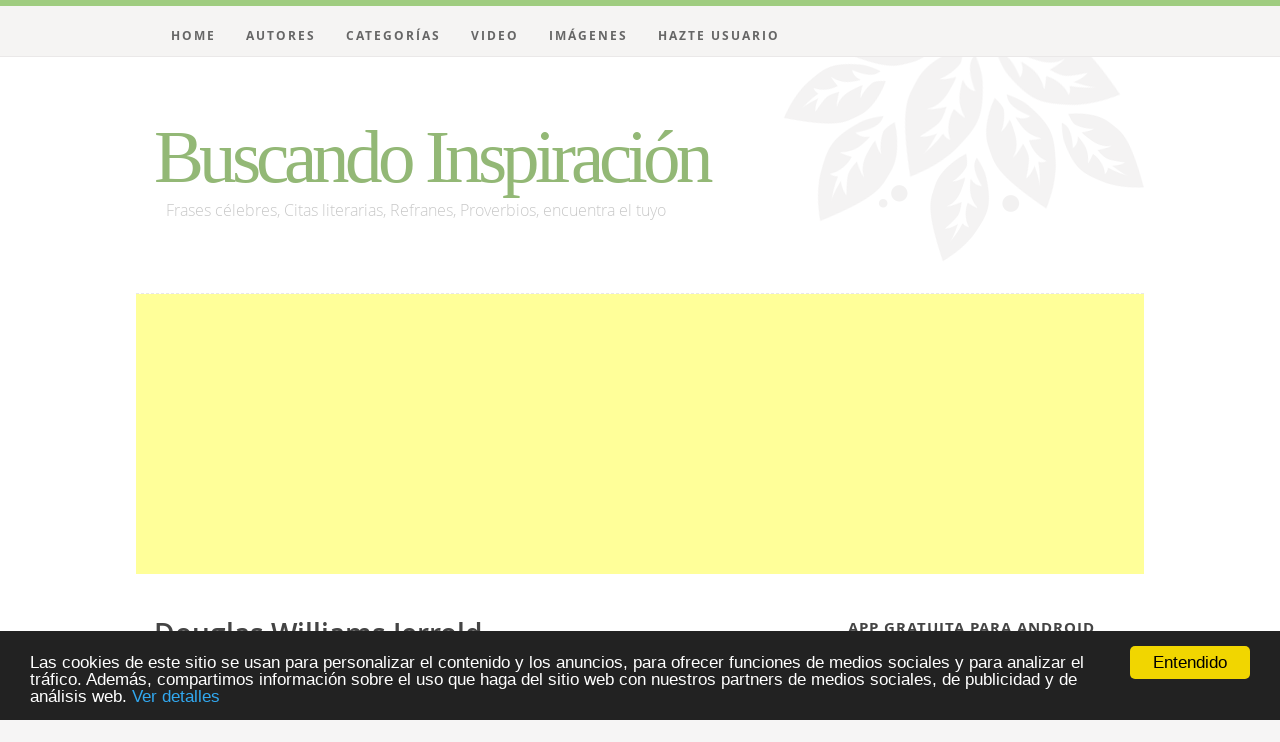

--- FILE ---
content_type: text/html; charset=UTF-8
request_url: http://buscandoinspiracion.es/frase/3231/la-religion-esta-en-el-corazon-no-en-las-rodillas
body_size: 13146
content:
<!DOCTYPE html>
<!--[if lt IE 8 ]><html class="no-js ie ie7" lang="en"> <![endif]-->
<!--[if IE 8 ]><html class="no-js ie ie8" lang="en"> <![endif]-->
<!--[if IE 9 ]><html class="no-js ie ie9" lang="en"> <![endif]-->
<!--[if (gte IE 8)|!(IE)]><!-->
<html class="no-js" lang="es">
<!--<![endif]-->
<head>
<title>La religión esta en el corazón, no en las rodillas. - Buscando Inspiración</title>
<meta name="Description" content="Buscando Inspiración - Frases célebres, citas literarias, Refranes, Proverbios, encuentra el tuyo." />
<meta name="Keywords" content="Frases célebres, citas literarias, Refranes, Proverbios." />
<meta http-equiv="Content-Type" content="text/html; charset=utf-8" />
<meta name="viewport"
	content="width=device-width, initial-scale=1, maximum-scale=1">
<link title="Frases" rel="alternate" type="application/rss+xml"
	href="http://www.buscandoinspiracion.es/rss-frases" />
<link rel="shortcut icon" href="/favicon.ico" type="image/x-icon" />
<link rel="stylesheet" href="/css/default.css" type="text/css" />
<link rel="stylesheet" href="/css/layout.css" type="text/css" />
<link rel="stylesheet" href="/css/media-queries.css" type="text/css" />
<script type="text/javascript" src="/js/modernizr.js"></script>
<script type="text/javascript" src="/js/forms/forms.js"></script>
<script type="text/javascript" src="/js/forms/forms.textarea.js"></script>
<script type="text/javascript" src="/js/forms/forms.select.js"></script>
<script type="text/javascript" src="/js/proyecto.js"></script>


<script src="https://platform.twitter.com/widgets.js" type="text/javascript"></script>
<script async src="https://pagead2.googlesyndication.com/pagead/js/adsbygoogle.js"></script>
</head>
<body>

	
  <header id="top">

   	<div class="row">

   	  <div class="header-content twelve columns">

		<h1 id="logo-text"><a href="/" title="Buscando Inspiración">Buscando Inspiración</a></h1>
		<p id="intro">Frases célebres, Citas literarias, Refranes, Proverbios, encuentra el tuyo</p>
	  </div>			

	</div>

	<nav id="nav-wrap"> 

	   	<a class="mobile-btn" href="#nav-wrap" title="Show navigation">Show Menu</a>
		   <a class="mobile-btn" href="#" title="Hide navigation">Hide Menu</a>

	   	<div class="row">    		            			 
	   	<ul id="nav" class="nav">
	      	<li ><a href="/">Home</a></li>
	      	<li ><a href="/autores">Autores</a></li>
	      	<li ><a href="/categorias">Categorías</a></li>
	      	<li ><a href="/envideo">Video</a></li>
	      	<li ><a href="/enimagenes">Imágenes</a></li>
	      	<li ><a href="/registro">Hazte Usuario</a></li>
	   	</ul>
	   	</div> 

	</nav>    
	

   </header>

				


	<div id="publi">
		<div class="publicidad_nav">
			<!-- Adaptable 06/05/2016 -->
			<ins class="adsbygoogle"
				 style="display:block"
				 data-ad-client="ca-pub-7137896603433408"
				 data-ad-slot="2990616977"
				 data-ad-format="auto"
				 data-full-width-responsive="true"></ins>
			<script>
				(adsbygoogle = window.adsbygoogle || []).push({});
			</script>
		</div>
	</div>

	<div id="content-wrap">
		<div class="row">
			<div id="main" class="eight columns">
	<a name="TemplateInfo"></a>
	<h2>Douglas Williams Jerrold</h2>
	<h3><i></i></h3>

	
	<div class="pull-quote">		
	<blockquote>		
	<p class="frase lead"><a href="/frase/3231/la-religion-esta-en-el-corazon-no-en-las-rodillas">La religión esta en el corazón, no en las rodillas.</a></p>  
	</blockquote>
	</div>
	<p id="cats">
	
	<cite><a href="/categoria/religion">Religión, </a></cite>
	
	<cite><a href="/categoria/sociedad">Sociedad.</a></cite>
	
	
	<a href="/autor/douglas-williams-jerrold" class="float-right"><i>- Douglas Williams Jerrold</i></a>
	
	
	</p>

	<div class="postmeta">
	<div class="metalink">
	<a href="javascript:openVotar('3231');" class="readmore">Votar (0)</a>
	 | <a href="javascript:openAmigo('3231');" class="readmore">Enviar amigo</a>
	 | <a href="javascript:openCompartir('3231');" class="readmore">Compartir</a>
	 
	 | <a href="javascript:openAdvertencia('3231');" class="readmore">Advertencia</a>
	 | <a href="javascript:openComentario('3231');" class="comments">Comentarios (0)</a>
	 
	 </div>
	<div id="meta3231" class="meta"><form name="formcomp" id="formcomp">
	<div>
		<a href="http://twitter.com/share" class="twitter-share-button"
			data-url="http://www.buscandoinspiracion.es/frase/3231/la-religion-esta-en-el-corazon-no-en-las-rodillas" data-count="horizontal"
			data-text="La religión esta en el corazón, no en las rodillas." data-via="abuenosvinos">Tweet</a>
		<script type="text/javascript"
			src="http://platform.twitter.com/widgets.js"></script>
	</div>
	<div>
		<iframe
			src="http://www.facebook.com/plugins/like.php?href=http://www.buscandoinspiracion.es/frase/3231/la-religion-esta-en-el-corazon-no-en-las-rodillas&amp;layout=button_count&amp;show_faces=false&amp;width=100&amp;action=like&amp;font=arial&amp;colorscheme=light"
			scrolling="no" frameborder="0" allowTransparency="true"
			style="border: none; overflow: hidden; width: 130px; height: 20px"></iframe>
	</div>
</form></div>
	</div>	
	
	
	<ul class="post-nav group">
 		<li class="prev" ><a rel="prev" href="http://www.buscandoinspiracion.es/frase/1/el-aburrimiento-es-la-enfermedad-de-las-personas-afortunadas-los-desgraciados-no-se-aburren-tienen-d"><strong>ANTERIOR</strong> El aburrimiento es la enfermedad de...</a></li>
 		<li class="next" ><a rel="next" href="http://www.buscandoinspiracion.es/frase/3232/en-la-educacion-de-los-hijos-una-verdad-a-destiempo-es-tan-mala-como-la-falta-de-educacion"><strong>SIGUIENTE</strong> En la educación de los hijos, una ...</a></li>
	</ul>
	
	
</div>
			<div id="sidebar" class="four columns">
<div class="widget widget_text group">
	<h3>App gratuita para Android</h3>
	<p>
		<a
			href="https://play.google.com/store/apps/details?id=com.tierradeatomos.frases&referrer=buscandoinspiracion"
			target="_blank"> <span><img src="/img/play.jpg"
				height="60" align="top" /></span><br />
		<br /> Consigue de manera <b>gratuita</b><br />la aplicación para <b>Android</b>.<br />Llevate
			la inspiración contigo.
		</a>
	</p>
</div>

<div class="widget widget_search">
	<h3>Inspírate</h3>
	<form action="/busca">
		<input type="text" name="q" value="Busca aquí..."
			onblur="if(this.value == '') { this.value = 'Busca aquí...'; }"
			onfocus="if (this.value == 'Busca aquí...') { this.value = ''; }"
			class="text-search"> <input type="submit" value=""
			class="submit-search"> <input type="hidden" name="cx"
			value="partner-pub-7137896603433408:y5afja-lkqh" /> <input
			type="hidden" name="cof" value="FORID:11" /> <input type="hidden"
			name="ie" value="UTF-8" />
	</form>
</div>

<div class="widget widget_categories group">
	<h3>Autores Destacados</h3>
	<ul>
		
		<li><a href="/autor/camilo-jose-cela">Camilo José Cela</a> (21)</li>
		
		<li><a href="/autor/noel-claraso">Noel Clarasó</a> (54)</li>
		
		<li><a href="/autor/dalai-lama">Dalai Lama</a> (25)</li>
		
		<li><a href="/autor/aldous-huxley">Aldous Huxley</a> (34)</li>
		
		<li><a href="/autor/sofocles">Sófocles</a> (26)</li>
		
	</ul>
</div>

<div class="widget widget_categories group">
	<h3>Categorías Destacadas</h3>
	<ul>
		
		<li><a href="/categoria/silencio">Silencio</a> (29)</li>
		
		<li><a href="/categoria/critica">Crítica</a> (26)</li>
		
		<li><a href="/categoria/opinion">Opinión</a> (26)</li>
		
		<li><a href="/categoria/razon">Razón</a> (48)</li>
		
		<li><a href="/categoria/familia">Familia</a> (81)</li>
		
	</ul>
</div>

<div class="widget group">
	<h3>Juego de memoria</h3>
	<a
		href="https://play.google.com/store/apps/details?id=com.tierradeatomos.memoria"
		target="_blank"><img src="/img/memoria.png" /></a>
</div>

<div class="widget group">
	
	<h3>Zona Usuario</h3>
	<ul class="sidemenu">
		<li><a href="/registro">Registro</a></li>
		<li><a href="javascript:openLogin();">Login</a></li>
		<li id="loginform" style="display: none"><form
				action="/usuario-loginUsuario" method="post">
				<input name="origen" type="hidden" value="/frase/3231/la-religion-esta-en-el-corazon-no-en-las-rodillas" />
				<p>
					Username: <input name="username" class="textbox" type="text" />
				</p>
				<p>
					Password:&nbsp; <input name="password" class="textbox"
						type="password" />
				</p>
				<p style="text-align: center">
					<input name="login" class="button" value="Login"
						type="submit" />
				</p>
			</form></li>
		<li><a href="javascript:openPassword();">Password</a></li>
		<li id="loginpassword" style="display: none"><form
				action="/usuario-recordarPassword" id="formpassword" method="post">
				<input name="origen" type="hidden" value="/frase/3231/la-religion-esta-en-el-corazon-no-en-las-rodillas" />
				<p>
					Username: <input name="username" class="textbox" type="text" />
				</p>
				<p style="text-align: center">
					<input name="login" class="button" value="Recordar"
						type="button" onclick="formPassword();" />
				</p>
			</form></li>
		<li id="respuestapassword" style="display: none; height: 50px">&nbsp;</li>
	</ul>
	
</div>

<div class="widget group">
	
</div>

<div class="widget group">
	<h3>Publicidad</h3>
	<p id="publicidad" class="publicidad">
		<!--
		<iframe src="/util-publicidad?who=sky" class="publicidad"
			frameborder="0" rel="nofollow" style="height: 280px"></iframe>
			-->
		<ins class="adsbygoogle"
			 style="display:inline-block;width:250px;height:250px"
			 data-ad-client="ca-pub-7137896603433408"
			 data-ad-slot="1332621127"></ins>
		<script>
			(adsbygoogle = window.adsbygoogle || []).push({});
		</script>
	</p>
	<br />
</div>

<div class="widget group">
	<h3>Para webmasters</h3>
	<p>
		Si quieres añadir una frase en tu web o blog sólo tienes que añadir el siguiente código: <input type="text" style="width: 230px"
			id="embed_code"
			onclick="$('embed_code').focus();$('embed_code').select();"
			value="&lt;script type=&quot;text/javascript&quot; language=&quot;JavaScript&quot; charset=&quot;utf-8&quot; src=&quot;http://www.buscandoinspiracion.es/widget-frase&quot;&gt;&lt;/script&gt;"
			readonly="readonly" />
		<!--
		<script type="text/javascript" language="JavaScript" charset="utf-8"
			src="/widget-frase"></script>
			-->
	</p>
</div>

<div class="widget group">
	<br />
	<h3>Libro de Visitas</h3>
	<p>
		Deja tu huella en nuestro Libro de Visitas.<a href="/librovisitas-libro"><img
			src="/img/librovisitas/mapa_visitas.jpg" width="240"
			alt="Libro Visitas" /></a>
	</p>
</div>

</div>
		</div>
	</div>

	<footer>
		<div class="row">
			<div class="six columns">
				<p class="copyright">
					&copy; Copyright 2009 Keep It Simple. &nbsp; Design by <a
						title="Styleshout" href="http://www.styleshout.com/">Styleshout</a>.
				</p>
			</div>
			<div class="six columns">
				<p class="copyright">
					<a href="/politica-privacidad">Política de Privacidad</a>&nbsp;|&nbsp; <a href="/contacto">Contacto</a>&nbsp;|&nbsp; <a href="/rss">RSS Feed</a>&nbsp;|&nbsp;
					<a href="javascript:agregarFavoritos();">Agregar a Favoritos</a>
				</p>
			</div>
		</div>
		<div id="go-top">
			<a class="smoothscroll" title="Back to Top" href="#top"><i
				class="fa fa-chevron-up"></i></a>
		</div>
	</footer>

	<script src="http://ajax.googleapis.com/ajax/libs/jquery/1.10.2/jquery.min.js"></script>
	<script>window.jQuery || document.write('<script src="/js/jquery-1.10.2.min.js"><\/script>')</script>
	<script type="text/javascript" src="/js/jquery-migrate-1.2.1.min.js"></script>
	<script src="/js/main.js"></script>

	
	<!-- Google Tag Manager -->
	<script>(function(w,d,s,l,i){w[l]=w[l]||[];w[l].push({'gtm.start':
				new Date().getTime(),event:'gtm.js'});var f=d.getElementsByTagName(s)[0],
			j=d.createElement(s),dl=l!='dataLayer'?'&l='+l:'';j.async=true;j.src=
			'https://www.googletagmanager.com/gtm.js?id='+i+dl;f.parentNode.insertBefore(j,f);
	})(window,document,'script','dataLayer','GTM-KQSD6BP');</script>
	<!-- End Google Tag Manager -->
<!--	<script async src="https://www.googletagmanager.com/gtag/js?id=UA-4320231-3"></script>-->
<!--	<script>-->
<!--		window.dataLayer = window.dataLayer || [];-->
<!--		function gtag(){dataLayer.push(arguments);}-->
<!--		gtag('js', new Date());-->
<!--		gtag('config', 'UA-4320231-3');-->
<!--	</script>-->
	

	<script type="text/javascript">
    window.cookieconsent_options = {"message":"Las cookies de este sitio se usan para personalizar el contenido y los anuncios, para ofrecer funciones de medios sociales y para analizar el tráfico. Además, compartimos información sobre el uso que haga del sitio web con nuestros partners de medios sociales, de publicidad y de análisis web.","dismiss":"Entendido","learnMore":"Ver detalles","link":"http://www.google.com/intl/es/policies/privacy/partners/","theme":"dark-bottom"};
	</script>
	<script type="text/javascript" src="/js/cookieconsent.min.js"></script>

</body>
</html>

--- FILE ---
content_type: text/html; charset=utf-8
request_url: https://www.google.com/recaptcha/api2/aframe
body_size: 267
content:
<!DOCTYPE HTML><html><head><meta http-equiv="content-type" content="text/html; charset=UTF-8"></head><body><script nonce="As2Z2-9mZJNrw-fuxwYuKw">/** Anti-fraud and anti-abuse applications only. See google.com/recaptcha */ try{var clients={'sodar':'https://pagead2.googlesyndication.com/pagead/sodar?'};window.addEventListener("message",function(a){try{if(a.source===window.parent){var b=JSON.parse(a.data);var c=clients[b['id']];if(c){var d=document.createElement('img');d.src=c+b['params']+'&rc='+(localStorage.getItem("rc::a")?sessionStorage.getItem("rc::b"):"");window.document.body.appendChild(d);sessionStorage.setItem("rc::e",parseInt(sessionStorage.getItem("rc::e")||0)+1);localStorage.setItem("rc::h",'1768947570944');}}}catch(b){}});window.parent.postMessage("_grecaptcha_ready", "*");}catch(b){}</script></body></html>

--- FILE ---
content_type: text/css
request_url: http://buscandoinspiracion.es/css/default.css
body_size: 20440
content:
/*
=====================================================================
*   Keep It Simple v2.0 Default Stylesheet
*   url: styleshout.com
*   07-12-2014
=====================================================================

TOC:

a. Webfonts and Icon fonts
b. Reset
c. Default Styles
   1. Basic
   2. Typography
   3. Links
   4. Media
   5. Buttons
   6. Forms
   d. Grid
   e. Others
   1. Clearing
   2. Misc

=====================================================================  */

/* ------------------------------------------------------------------ */
/* a. Webfonts and Icon fonts
 -------------------------------------------------------------------- */
@import url("fonts.css");

@import url("font-awesome/css/font-awesome.min.css");

/* ------------------------------------------------------------------
/* b. Reset
      Adapted from:
      Normalize.css - https://github.com/necolas/normalize.css/
      HTML5 Doctor Reset - html5doctor.com/html-5-reset-stylesheet/
/* ------------------------------------------------------------------ */
html, body, div, span, object, iframe, h1, h2, h3, h4, h5, h6, p,
	blockquote, pre, abbr, address, cite, code, del, dfn, em, img, ins, kbd,
	q, samp, small, strong, sub, sup, var, b, i, dl, dt, dd, ol, ul, li,
	fieldset, form, label, legend, table, caption, tbody, tfoot, thead, tr,
	th, td, article, aside, canvas, details, figcaption, figure, footer,
	header, hgroup, menu, nav, section, summary, time, mark, audio, video {
	margin: 0;
	padding: 0;
	border: 0;
	outline: 0;
	font-size: 100%;
	vertical-align: baseline;
	background: transparent;
}

article, aside, details, figcaption, figure, footer, header, hgroup,
	menu, nav, section {
	display: block;
}

audio, canvas, video {
	display: inline-block;
}

audio:not ([controls] ) {
	display: none;
	height: 0;
}

[hidden] {
	display: none;
}

code, kbd, pre, samp {
	font-family: monospace, serif;
	font-size: 1em;
}

pre {
	white-space: pre;
	white-space: pre-wrap;
	word-wrap: break-word;
}

blockquote, q {
	quotes: &#8220&#8220;
}

blockquote:before, blockquote:after, q:before, q:after {
	content: '';
	content: none;
}

ins {
	background-color: #ff9;
	color: #000;
	text-decoration: none;
}

mark {
	background-color: #F1EE78;
	color: #555;
}

del {
	text-decoration: line-through;
}

abbr[title], dfn[title] {
	border-bottom: 1px dotted;
	cursor: help;
}

table {
	border-collapse: collapse;
	border-spacing: 0;
}

/* ------------------------------------------------------------------ */
/* c. Default and Basic Styles
      Adapted from:
      Skeleton CSS Framework - http://www.getskeleton.com/
      Typeplate Typographic Starter Kit - http://typeplate.com/
/* ------------------------------------------------------------------ */

/* 1. Basic  ------------------------------------------------------- */
*, *:before, *:after {
	-moz-box-sizing: border-box;
	-webkit-box-sizing: border-box;
	box-sizing: border-box;
}

html {
	font-size: 62.5%;
}

body {
	background: #fff;
	font-family: 'merriweather-regular', sans-serif;
	font-weight: normal;
	font-size: 15px;
	line-height: 30px;
	color: #4A5153;
	-webkit-font-smoothing: antialiased; /* Fix for webkit rendering */
	-webkit-text-size-adjust: 100%;
}

/* 2. Typography
      Vertical rhythm with leading derived from 6
--------------------------------------------------------------------- */
h1, h2, h3, h4, h5, h6 {
	color: #444;
	font-family: 'opensans-semibold', sans-serif;
	font-weight: normal;
	text-rendering: optimizeLegibility;
}

h1 a, h2 a, h3 a, h4 a, h5 a, h6 a {
	font-weight: inherit;
}

h1 {
	font-size: 38px;
	line-height: 42px;
	margin-bottom: 12px;
	letter-spacing: -1px;
}

h2 {
	font-size: 28px;
	line-height: 36px;
	margin-bottom: 6px;
}

h3 {
	font-size: 22px;
	line-height: 30px;
	margin-bottom: 12px;
}

h4 {
	font-size: 20px;
	line-height: 30px;
	margin-bottom: 6px;
}

h5 {
	font-size: 18px;
	line-height: 30px;
}

h6 {
	font-size: 14px;
	line-height: 30px;
}

.subheader {
	
}

p {
	margin: 0 0 30px 0;
}

p img {
	margin: 0;
}

p.lead {
	font: 18px/33px 'opensans-light', sans-serif;
	margin-bottom: 18px;
}

/* for 'em' and 'strong' tags, font-size and line-height should be same with
the body tag due to rendering problems in some browsers */
em {
	font: 15px/30px 'merriweather-italic', sans-serif;
}

strong, b {
	font: 15px/30px 'merriweather-bold', sans-serif;
}

small {
	font-size: 11px;
	line-height: inherit;
}

/*	Blockquotes */
blockquote {
	margin: 30px 0px;
	padding-left: 40px;
	position: relative;
}

blockquote:before {
	content: "\201C";
	opacity: 0.45;
	font-size: 80px;
	line-height: 0px;
	margin: 0;
	font-family: arial, sans-serif;
	position: absolute;
	top: 30px;
	left: 0;
}

blockquote p {
	font-family: georgia, serif;
	font-style: italic;
	padding: 0;
	font-size: 18px;
	line-height: 30px;
}

blockquote cite {
	display: block;
	font-size: 12px;
	font-style: normal;
	line-height: 18px;
}

blockquote cite:before {
	content: "\2014 \0020";
}

blockquote cite a,
	/*blockquote cite a:visited { color: #8B9798; border: none }*/
	/* ---------------------------------------------------------------------
/*  Pull Quotes Markup
/*
    <aside class="pull-quote">
		<blockquote>
			<p></p>
		</blockquote>
	 </aside>
/*
/* --------------------------------------------------------------------- */
	.pull-quote {
	position: relative;
	padding: 18px 30px 18px 0px;
}

.pull-quote:before, .pull-quote:after {
	height: 1em;
	opacity: 0.45;
	position: absolute;
	font-size: 80px;
	font-family: Arial, Sans-Serif;
}

.pull-quote:before {
	content: "\201C";
	top: 33px;
	left: 0;
}

.pull-quote:after {
	content: '\201D';
	bottom: -33px;
	right: 0;
}

.pull-quote blockquote {
	margin: 0;
}

.pull-quote blockquote:before {
	content: none;
}

/* Abbreviations */
abbr {
	font-family: 'opensans-bold', sans-serif;
	font-variant: small-caps;
	text-transform: lowercase;
	letter-spacing: .5px;
	color: gray;
}

abbr:hover {
	cursor: help;
}

/* drop cap */
.drop-cap:first-letter {
	float: left;
	margin: 0;
	padding: 14px 6px 0 0;
	font-size: 84px;
	font-family: /* Copperplate */ 'opensans-bold', sans-serif;
	line-height: 60px;
	text-indent: 0;
	background: transparent;
	color: inherit;
}

hr {
	border: solid #E8E8E8;
	border-width: 1px 0 0;
	clear: both;
	margin: 11px 0 30px;
	height: 0;
}

/*  3. Links  ------------------------------------------------------- */
a, a:visited {
	text-decoration: none;
	outline: 0;
	color: #93B876;
	-webkit-transition: color .3s ease-in-out;
	-moz-transition: color .3s ease-in-out;
	-o-transition: color .3s ease-in-out;
	transition: color .3s ease-in-out;
}

a:hover, a:focus {
	color: #34393A;
}

p a, p a:visited {
	line-height: inherit;
}

/*  4. List  --------------------------------------------------------- */
ul, ol {
	margin-bottom: 24px;
	margin-top: 12px;
}

ul {
	list-style: none
}

ol {
	list-style: decimal;
}

ol, ul.square, ul.circle, ul.disc {
	margin-left: 17px;
}

ul.square {
	list-style: square
}

ul.circle {
	list-style: circle
}

ul.disc {
	list-style: disc
}

ul li {
	padding-left: 4px;
}

ul.large li {
	
}

li p {
	
}

ul ul, ul ol, ol ol, ol ul {
	margin: 6px 0 6px 17px;
}

ul ul li, ul ol li, ol ol li, ol ul li {
	
}

/* ---------------------------------------------------------------------
/*  Stats Tab Markup

    <ul class="stats-tabs">
		<li><a href="#">[value]<em>[name]</em></a></li>
	 </ul>

    Extend this object into your markup.
/*
/* --------------------------------------------------------------------- */
.stats-tabs {
	padding: 0;
	margin: 24px 0;
}

.stats-tabs li {
	display: inline-block;
	margin: 0 10px 18px 0;
	padding: 0 10px 0 0;
	border-right: 1px solid #ccc;
}

.stats-tabs li:last-child {
	margin: 0;
	padding: 0;
	border: none;
}

.stats-tabs li a {
	display: inline-block;
	font-size: 24px;
	font-family: 'opensans-bold', sans-serif;
	border: none;
	color: #444;
}

.stats-tabs li a:hover {
	color: #93B876;
}

.stats-tabs li a em {
	display: block;
	margin: 6px 0 0 0;
	font-size: 14px;
	font-family: 'opensans-regular', sans-serif;
	color: #8B9798;
}

/* definition list */
dl {
	margin: 12px 0;
}

dt {
	margin: 0;
	color: #93B876;
}

dd {
	margin: 0 0 0 20px;
}

/* Lining Definition Style Markup */
.lining dt, .lining dd {
	display: inline;
	margin: 0;
}

.lining dt+dt:before, .lining dd+dt:before {
	content: "\A";
	white-space: pre;
}

.lining dd+dd:before {
	content: ", ";
}

.lining dd:before {
	content: ": ";
	margin-left: -0.2em;
}

/* Dictionary Definition Style Markup */
.dictionary-style dt {
	display: inline;
	counter-reset: definitions;
}

.dictionary-style dt+dt:before {
	content: ", ";
	margin-left: -0.2em;
}

.dictionary-style dd {
	display: block;
	counter-increment: definitions;
}

.dictionary-style dd:before {
	content: counter(definitions, decimal) ". ";
}

/* Pagination */
.pagination {
	margin: 36px auto;
	text-align: center;
}

.pagination ul li {
	display: inline-block;
	margin: 0;
	padding: 0;
}

.pagination .page-numbers {
	font: 15px/21px 'opensans-bold', sans-serif;
	display: inline-block;
	padding: 6px 10px;
	margin-right: 3px;
	margin-bottom: 6px;
	color: #6E757C;
	background-color: #E6E8EB;
	-webkit-transition: all 200ms ease-in-out;
	-moz-transition: all 200ms ease-in-out;
	-o-transition: all 200ms ease-in-out;
	-ms-transition: all 200ms ease-in-out;
	transition: all 200ms ease-in-out;
	border-radius: 3px;
}

.pagination .page-numbers:hover {
	background: #838A91;
	color: #fff;
}

.pagination .current, .pagination .current:hover {
	background-color: #93B876;
	color: #fff;
}

.pagination .inactive, .pagination .inactive:hover {
	background-color: #E6E8EB;
	color: #A9ADB2;
}

.pagination .prev, .pagination .next {
	
}

/* 5. Media   --------------------------------------------------------- */
img, video, embed, object {
	max-width: 100%;
	height: auto;
}

img.pull-right {
	margin: 12px 0px 0px 18px;
}

img.pull-left {
	margin: 12px 18px 0px 0px;
}

/* 6. Buttons  --------------------------------------------------------- */
.button, .button:visited, button, input[type="submit"], input[type="reset"],
	input[type="button"] {
	font: 14px/30px 'opensans-bold', sans-serif;
	background: #9CCF5F;
	color: #fff;
	display: inline-block;
	text-decoration: none;
	padding: 12px 20px;
	margin-bottom: 18px;
	border: none;
	cursor: pointer;
	height: auto;
	text-transform: uppercase;
	letter-spacing: 2px;
	text-align: center;
	-webkit-transition: all .2s ease-in-out;
	-moz-transition: all .2s ease-in-out;
	-o-transition: all .2s ease-in-out;
	-ms-transition: all .2s ease-in-out;
	transition: all .2s ease-in-out;
	border-radius: 3px;
}

.button:hover, button:hover, input[type="submit"]:hover, input[type="reset"]:hover,
	input[type="button"]:hover {
	background: #70A431;
	color: #fff;
}

.button:active, button:active, input[type="submit"]:active, input[type="reset"]:active,
	input[type="button"]:active {
	background: #70A431;
	color: #fff;
}

/* Fix for odd Mozilla border & padding issues */
button::-moz-focus-inner, input::-moz-focus-inner {
	border: 0;
	padding: 0;
}

/* 7. Forms  --------------------------------------------------------- */
form {
	margin-bottom: 24px;
}

fieldset {
	margin-bottom: 24px;
}

input, button {
	-webkit-font-smoothing: antialiased;
}

input[type="text"], input[type="password"], input[type="email"],
	textarea, select {
	display: block;
	padding: 12px 15px;
	margin: 0 0 24px 0;
	border: 0;
	outline: none;
	vertical-align: middle;
	/* min-width: 225px; */
	max-width: 100%;
	background: #E9EBEE;
	color: #B1B1B1;
	font-family: 'opensans-regular', sans-serif;
	font-size: 14px;
	line-height: 30px;
	height: 54px;
	border-radius: 3px;
}

textarea {
	min-height: 162px;
}

/* select { padding: 0;
   width: 220px;
   } */
input[type="text"]:focus, input[type="password"]:focus, input[type="email"]:focus,
	textarea:focus {
	background: #AFB7BE;
	color: #fff;
}

label, legend {
	font: 16px/24px 'opensans-bold', sans-serif;
	margin: 12px 0;
	color: #3d4145;
	display: block;
}

label span, legend span {
	color: #8B9798;
	font: 14px/24px 'opensans-regular', sans-serif;
}

input[type="checkbox"], input[type="radio"] {
	font-size: 15px;
	color: #3d4145;
}

input[type="checkbox"] {
	display: inline;
}

/* ------------------------------------------------------------------ */
/* d. Grid
--------------------------------------------------------------------- */

/* default
--------------------------------------------------------------- */
.row {
	width: 94%;
	max-width: 1008px;
	margin: 0 auto;
}
/* fixed width for IE8 */
.ie .row {
	width: 1000px;
}

.narrow .row {
	max-width: 980px;
}

.row .row {
	width: auto;
	max-width: none;
	margin: 0 -18px;
}

/* row clearing */
.row:before, .row:after {
	content: " ";
	display: table;
}

.row:after {
	clear: both;
}

.column, .columns {
	position: relative;
	padding: 0 18px;
	min-height: 1px;
	float: left;
}

.column.centered, .columns.centered {
	float: none;
	margin: 0 auto;
}

/* removed gutters */
.row.collapsed>.column, .row.collapsed>.columns, .column.collapsed,
	.columns.collapsed {
	padding: 0;
}

[class*="column"]+[class*="column"]:last-child {
	float: right;
}

[class*="column"]+[class*="column"].end {
	float: right;
}

/* column widths */
.one, .row .one {
	width: 8.33333%;
}

.two, .row .two {
	width: 16.66667%;
}

.three, .row .three {
	width: 25%;
}

.four, .row .four {
	width: 33.33333%;
}

.five, .row .five {
	width: 41.66667%;
}

.six, .row .six {
	width: 50%;
}

.seven, .row .seven {
	width: 58.33333%;
}

.eight, .row .eight {
	width: 66.66667%;
}

.nine, .row .nine {
	width: 75%;
}

.ten .row .ten {
	width: 83.33333%;
}

.eleven, .row .eleven {
	width: 91.66667%;
}

.twelve, .row .twelve {
	width: 100%;
}

/* Offsets */
.row .offset-1 {
	margin-left: 8.33333%;
}

.row .offset-2 {
	margin-left: 16.66667%;
}

.row .offset-3 {
	margin-left: 25%;
}

.row .offset-4 {
	margin-left: 33.33333%;
}

.row .offset-5 {
	margin-left: 41.66667%;
}

.row .offset-6 {
	margin-left: 50%;
}

.row .offset-7 {
	margin-left: 58.33333%;
}

.row .offset-8 {
	margin-left: 66.66667%;
}

.row .offset-9 {
	margin-left: 75%;
}

.row .offset-10 {
	margin-left: 83.33333%;
}

.row .offset-11 {
	margin-left: 91.66667%;
}

/* block grids
--------------------------------------------------------------------- */
.bgrid-sixths [class*="column"] {
	width: 16.66667%;
}

.bgrid-quarters [class*="column"] {
	width: 25%;
}

.bgrid-thirds [class*="column"] {
	width: 33.33333%;
}

.bgrid-halves [class*="column"] {
	width: 50%;
}

[class*="bgrid"] [class*="column"]+[class*="column"]:last-child {
	float: left;
}

/* Left clearing for block grid columns - columns that changes width in
different screen sizes. Allows columns with different heights to align
properly.
--------------------------------------------------------------------- */
.first {
	clear: left;
} /* first column in default screen */
.s-first {
	clear: none;
} /* first column in smaller screens */

/* smaller screens
--------------------------------------------------------------- */
@media only screen and (max-width: 900px) {
	/* block grids on small screens */
	.s-bgrid-sixths [class*="column"] {
		width: 16.66667%;
	}
	.s-bgrid-quarters [class*="column"] {
		width: 25%;
	}
	.s-bgrid-thirds [class*="column"] {
		width: 33.33333%;
	}
	.s-bgrid-halves [class*="column"] {
		width: 50%;
	}

	/* block grids left clearing */
	.first {
		clear: none;
	}
	.s-first {
		clear: left;
	}
}

/* screenwidth less than 768px - mobile/smaller tablets
--------------------------------------------------------------- */
@media only screen and (max-width: 767px) {
	.row {
		width: 480px;
		margin: 0 auto;
		padding: 0;
	}
	.column, .columns {
		width: auto !important;
		float: none;
		margin-left: 0;
		margin-right: 0;
		padding: 0 30px;
	}
	.row .row {
		width: auto;
		max-width: none;
		margin: 0 -30px;
	}
	[class*="column"]+[class*="column"]:last-child {
		float: none;
	}
	[class*="bgrid"] [class*="column"]+[class*="column"]:last-child {
		float: none;
	}

	/* Offsets */
	.row .offset-1 {
		margin-left: 0%;
	}
	.row .offset-2 {
		margin-left: 0%;
	}
	.row .offset-3 {
		margin-left: 0%;
	}
	.row .offset-4 {
		margin-left: 0%;
	}
	.row .offset-5 {
		margin-left: 0%;
	}
	.row .offset-6 {
		margin-left: 0%;
	}
	.row .offset-7 {
		margin-left: 0%;
	}
	.row .offset-8 {
		margin-left: 0%;
	}
	.row .offset-9 {
		margin-left: 0%;
	}
	.row .offset-10 {
		margin-left: 0%;
	}
	.row .offset-11 {
		margin-left: 0%;
	}
}

/* screenwidth less than or equal 480px - mobile wide
--------------------------------------------------------------- */
@media only screen and (max-width: 480px) {
	.row {
		width: auto;
	}
}

/* larger screens
--------------------------------------------------------------- */
@media screen and (min-width: 1200px) {
	.wide .row {
		max-width: 1180px;
	}
}

/* ------------------------------------------------------------------ */
/* e. Others
/* ------------------------------------------------------------------ */

/*  1. Clearing
    (http://nicolasgallagher.com/micro-clearfix-hack/
--------------------------------------------------------------------- */
.group:before, .group:after {
	content: " ";
	display: table;
}

.group:after {
	clear: both;
}

/*  2. Misc -------------------------------------------------------- */
.remove-bottom {
	margin-bottom: 0 !important;
}

.half-bottom {
	margin-bottom: 12px !important;
}

.add-bottom {
	margin-bottom: 24px !important;
}

.no-border {
	border: none;
}

.text-center {
	text-align: center !important;
}

.text-left {
	text-align: left !important;
}

.text-right {
	text-align: right !important;
}

.pull-left {
	float: left !important;
}

.pull-right {
	float: right !important;
}

.align-center {
	margin-left: auto !important;
	margin-right: auto !important;
	text-align: center !important;
}

/*  3. Personal -------------------------------------------------------- */

/* Publicidad */
#publi {
	background: #fff;
	clear: both;
	text-align: center;
	height: 100px;
	margin: 0 auto 0 auto;
}

#publi iframe {
	width: 780px;
}

/* frase */
.frase {
	min-height: 30px;
}

.frase a, .frase a:visited {
	color: #4A5153;
	background: inherit;
	text-decoration: none;
}

.frase a:hover {
	color: #4A5153;
	background: inherit;
	text-decoration: underline;
}

/* postmeta */
#main .postmeta a {
	color: #5A93C9;
	background: inherit;
	text-decoration: none;
	outline: 0;
	-webkit-transition: color .3s ease-in-out;
	-moz-transition: color .3s ease-in-out;
	-o-transition: color .3s ease-in-out;
	transition: color .3s ease-in-out;
}

#main .postmeta a:hover {
	color: #34393A;
	background: inherit;
	text-decoration: none;
}

#main .postmeta {
	padding: 5px;
	margin: 40px 10px 35px 10px;
	font-size: 95%;
	color: #99997D;
	border: 1px solid #EAE7DB;
	background: #FAFAE7;
}

#main .postmeta .metalink {
	text-align: center;
}

#main .postmeta .comentario {
	text-align: left;
}

#main .postmeta form {
	padding: 15px;
}

.meta {
	padding: 5px 0 0 0;
}

/* FORMS */
#formamigo td, #formcomentario td, #usuario td, #contacto td {
	vertical-align: middle;
}

#formamigo input[type=text], #formamigo textarea, #formcomentario input[type=text],
	#formcomentario textarea, #formadvertencia textarea {
	width: 90%;
}

#formcomp {
	margin-left: 40px;
}

#formcomp div {
	margin-left: 10px;
	float: left !important;
}

#cats {
	height: auto;
}

/* TAGS */
.letras {
	padding: 15px 0;
	text-align: center;
	background-color: #efefef;
	border: 1px solid #fff;
}

.letras a {
	text-decoration: none;
	background-image: none;
	color: #895F30;
}

.letras a:hover {
	color: #1773BC;
}

.letras span {
	padding: 0px 20px 0px 20px;
}

.tags {
	padding: 2px 10px 2px 10px;
	margin: 0;
	line-height: 2.3em;
	text-align: center;
}

.tags a {
	padding: 0px;
}

.tags a.tag1 {
	font-size: 0.7em;
}

.tags a.tag2 {
	font-size: 0.8em;
}

.tags a.tag3 {
	font-size: 0.9em;
}

.tags a.tag4 {
	font-size: 1.0em;
}

.tags a.tag5 {
	font-size: 1.2em;
}

.tags a.tag6 {
	font-size: 1.4em;
}

.tags a.tag7 {
	font-size: 1.6em;
}

.tags a.tag8 {
	font-size: 1.8em;
}

.tags a.tag9 {
	font-size: 2.2em;
}

.tags a.tag10 {
	font-size: 2.5em;
}

.tags li {
	display: inline;
	margin-right: 12px;
}

/* alignment classes */
.float-left {
	float: left;
}

.float-right {
	float: right;
}

.align-left {
	text-align: left;
}

.align-right {
	text-align: right;
}

.publicidad_nav {
	border: 0;
	padding: 0;
	margin: 0 auto;
	max-width: 1008px;
	width: 94%;
}

--- FILE ---
content_type: text/javascript
request_url: http://buscandoinspiracion.es/js/forms/forms.textarea.js
body_size: 641
content:

// OPERACIONES CON TEXTAREA
function setLengthTextarea(nameForm, origen) {
	var f = getForm(nameForm);
	longitud = eval("f."+origen+".value.length");
	destinoForm = eval("f."+origen+"length");
	destinoForm.value = longitud;
}

function setMaxLengthTextarea(area, max) {
	if (area.value.length > max) {
		area.value = area.value.substring(0,max);
	}
}

function crearLengthTextarea(nameForm, origen) {
	var f = getForm(nameForm);
	longitud = eval("f."+origen+".value.length");
	document.write('<font color="red"><input type="text" name="'+origen+'length" value="'+longitud+'" size="3" class="inputreadonly" DISABLED> caracteres</font>');
}



--- FILE ---
content_type: text/javascript
request_url: http://buscandoinspiracion.es/js/forms/forms.select.js
body_size: 7554
content:

// OPERACIONES CON SELECTS

var abcMas = new Array();
abcMas = ["","A","B","C","D","E","F","G","H","I","J","K","L","M","N","�","O","P","Q","R","S","T","U","V","W","X","Y","Z"];
var abcMenos = new Array();
abcMenos = ["","a","b","c","d","e","f","g","h","i","j","k","l","m","n","�","o","p","q","r","s","t","u","v","w","x","y","z"];

function selectRangoNum(name,ini,fin,funcion,defecto,paso) {
	if (paso==null) {paso=1;}
	document.write("<select name='"+name+"' size='1' onchange='"+funcion+";'>");
	for (i=ini;i<=fin;i=(i*1)+paso){
		document.write("<option value='"+i+"'");
		if (defecto==i) document.write("selected");
		document.write(">"+i+"</option>");
	}
	document.write("</select>");
}

var meses = ["Enero", "Febrero", "Marzo", "Abril", "Mayo", "Junio", "Julio", "Agosto", "Septiembre", "Octubre", "Noviembre", "Diciembre"];
function selectRangoMeses(name,funcion,defecto) {
	document.write("<select name='"+name+"' size='1' onchange='"+funcion+";'>");
	for (i=1;i<=meses.length;i++){
		document.write("<option value='"+i+"'");
		if (defecto==i) document.write("selected");
		document.write(">"+meses[i-1]+"</option>");
	}
	document.write("</select>");
}

function selectRangoArray(name,a,funcion,defecto,disabled,isNull,tam) {
	if (isNull==null) isNull = "false";
  if ((disabled==null) || (disabled=='false')) disabled = "";
  if (disabled=='true') disabled = "DISABLED";
  if ((disabled=='DISABLED') || (disabled=='disabled')) {
		document.write("<input type='hidden' name='"+name+"' value='"+defecto+"'>");
  	name = name+"_"+disabled;
  }
  if (tam==null) {
  	var tamano = "style='width:382'";
  } else {
  	var tamano = "style='width:"+tam+"'";
  }
	document.write("<select name='"+name+"' size='1' class='input"+disabled+"' "+disabled+" onchange='"+funcion+";' "+tamano+" lang='nulo:"+isNull+"' chk='"+name+"'>");
	for (i=0;i<a.length;i++){
		par=a[i];
		document.write("<option value='"+par[1]+"'");
		if (defecto==par[1]) document.write("selected");
		document.write(">"+par[0]+"</option>");
	}
	document.write("</select>");
}

function selectMultipleRangoArray(name,a,funcion,defecto,disabled,isNull){
  if (isNull==null) isNull = "false";
  if ((disabled==null) || (disabled=='false')) disabled = "";
  if (disabled=='true') disabled = "DISABLED";
  var tamano = "style='width:382'";
	document.write("<select multiple name='"+name+"' size='10' class='input"+disabled+"' "+disabled+" onclick='"+funcion+";' ondblclick='"+funcion+";' "+tamano+" lang='nulo:"+isNull+"' chk='"+name+"'>");
	for (i=0;i<a.length;i++){
		par=a[i];
		document.write("<option value='"+par[1]+"'");
		for (j=0; j<defecto.length;j++) {
			if (defecto[j]==par[1]) document.write("selected");
		}
		document.write(">"+par[0]+"</option>");
	}
	document.write("</select>");
}

function selectRangoBool(name,funcion,defecto){
	selectRangoArray(name,[["falso","false"],["cierto","true"]],funcion,defecto);
}

function selectRangoVocales(funcion){
	var res = new Array();
	for (i=0; i<abcMas.length;i++){
		res[i] = new Array();
		if (abcMas[i] != "") {
			res[i][0] = "Empieza por "+abcMas[i];
		} else {
			res[i][0] = "Todos";
		}
		res[i][1] = abcMas[i];
	}
	selectRangoArray('',res,funcion,'','','','','');
}

function removeSelected(nameSelect, nameForm) {
	var f = getForm(nameForm);
	var nameSelect = eval("f."+nameSelect);
	for(i = 0; i < nameSelect.length; i++) {
		if (nameSelect.options[i].selected) {		
			nameSelect.remove(i--);
		}	
	}
}

function removeAll(nameSelect, nameForm) {
	var f = getForm(nameForm);
	var nameSelect = eval("f."+nameSelect);
	for(i = 0; i < nameSelect.length; i++) {
		nameSelect.remove(i--);
	}
}

function selectAll(nameSelect, nameForm) {
	var f = getForm(nameForm);
	var nameSelect = eval("f."+nameSelect);
	for(i = 0; i < nameSelect.length; i++) {
		nameSelect.options[i].selected = true;	
	}
}

function changeRangoArray(nameSelect,a,nameForm) {
	var f = getForm(nameForm);
	removeAll(nameSelect);
	var nameSelect = eval("f."+nameSelect);
	for (i=0;i<a.length;i++){
		par=a[i];
		item_opt = document.createElement("OPTION");
		item_opt.text = par[0];
		item_opt.value = par[1];
		nameSelect.add(item_opt);
	}
}

function marcarSelect(formName,selectName,valor) {
	var sel=eval(formName+"."+selectName);
	for(i=0;i<sel.length;i++){
		if (sel.options[i].value==valor){
			sel.options[i].selected=true;
		}
	}
}

function filtrarArrayRecurso(a,nombre) {
	var b = new Array();
	var j = 0;
	for (i=0;i<a.length;i++) {
		if (nombre != '') {
			par = a[i][0];
			if (par != "") {
				var ext = par.split(" - ");
				ext = ext[ext.length - 1];
				if (ext != nombre) {
					continue;
				}
			}
		}
		b[j++] = a[i];
	}
	return b;
}

function filtrarArrayInicio(a,inicio) {
	var indiceMas;
	for (i=0;i<abcMas.length;i++) {
		if (abcMas[i] == inicio) {
			indiceMas = i;
			break;
		}
	}
	var b = new Array();
	var j = 0;
	for (i=0;i<a.length;i++) {
		if (inicio != '') {
			par = a[i][0];
			if ((par != "") && (par != " ")) {
				if ((par.indexOf(inicio)) && (par.indexOf(abcMenos[indiceMas]))) {
					continue;
				}
			}
		}
		b[j++] = a[i];
	}
	return b;
}

//////////////////////////////////////////////////////////////////////
// OPERACIONES CON SELECTS MULTIPLES
function moveup(src)
{
	var i, temp;
	for (i=0; i<src.options.length; i++)
	{
		if (src.options[i].selected)
		{
			if (i!=0)
			{
				temp = src.options[i-1];
				items=new Option(temp.text,temp.value);
				otheritem=new Option(src.options[i].text,src.options[i].value);
				otheritem.selected=1;
				var j=i-1;
				src.options[j]=otheritem;
				src.options[i]=items;
			}
		}
	}
}

function movedown(src)
{
	var i, temp;
	for (i=src.options.length-1; i>=0; i--)
	{
		if (src.options[i].selected)
		{
			if (i!=src.options.length-1)
			{
				temp = src.options[i+1];
				items=new Option(temp.text,temp.value);
				otheritem=new Option(src.options[i].text,src.options[i].value);
				otheritem.selected=1;
				var j=i+1;
				src.options[j]=otheritem;
				src.options[i]=items;
			}
		}
	}
}

function moveleft(src,target)
{
	var sc, itemText, i, newIndex, listy;
	for (i=0; i<src.options.length; i++)
	{
		if (src.options[i].selected)
		{
			var sc=i;
			var o=src.options[sc]
         items=new Option(o.text,o.value);
			
			newIndex=target.options.length;
			target.options[newIndex]=items;
			target.options[newIndex].selected=true
		}
	}
	i = 0;
	while (i<src.options.length)
	{
		if (src.options[i].selected)
			src.options[i]=null
		else
			i = i + 1;
	}
	delNul(src)
	delNul(target)
}

function moveright(src,target,prepend,required)
{
	var sc, itemText, i, oldIndex, numSelected, newIndex, listy;
	numSelected=0;
	for (i=0; i<src.options.length; i++)
	{
		if (src.options[i].selected)
		{
			var sc=i;
			var o=src.options[sc];
         items=new Option(o.text,o.value);
			
			newIndex=target.options.length;
			target.options[newIndex]=items;
			
			target.options[newIndex].selected=true
			oldIndex=i;
			numSelected++;
		}
	}
	i = 0;
	while (i<src.options.length)
	{
		if (src.options[i].selected)
			src.options[i]=null
		else
			i = i + 1;
	}
	delNul(src);
	delNul(target);
	
	if (src.options.length>0)
	{
		if (src.options.length>(oldIndex-numSelected+1))
			src.options[oldIndex-numSelected+1].selected=true;
		else
			src.options[src.options.length-1].selected=true;
	}
}

function delNul(lst){
	i = 0;
	while (i<lst.options.length) {
		if (lst.options[i].value==-1)
			lst.options[i]=null
		else
			i = i + 1;
	}
}

function selAll(lst){
 if (!lst) return;
	for (i=0; i<lst.options.length; i++)
		lst.options[i].selected=true
	delNul(lst)
}
